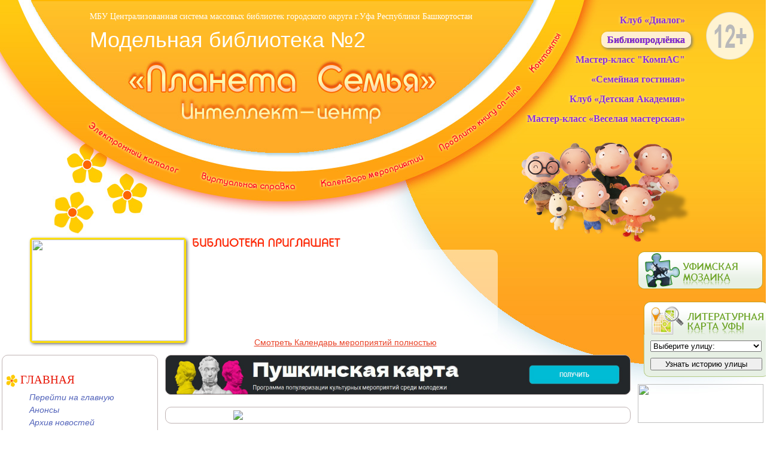

--- FILE ---
content_type: text/html; charset=UTF-8
request_url: https://2.ufa-lib.ru/?newsId=868
body_size: 48026
content:
<!DOCTYPE html>
<html>
	<head>
		<title>Главная - Библиотека 2</title>
		<link href="style.css?2.1" type="text/css" rel="stylesheet" />
		<link href="css/colorbox.css" type="text/css" rel="stylesheet" />
		<link href="//code.jquery.com/ui/1.9.1/themes/base/jquery-ui.css" rel="stylesheet" type="text/css" />
		<script src="js/jquery-1.8.3.min.js"></script>
		<!--<script src="https://cdn.jsdelivr.net/npm/jquery@3.5.1/dist/jquery.min.js"></script>
		<link rel="stylesheet" href="https://cdn.jsdelivr.net/gh/fancyapps/fancybox@3.5.7/dist/jquery.fancybox.min.css" />
		<script src="https://cdn.jsdelivr.net/gh/fancyapps/fancybox@3.5.7/dist/jquery.fancybox.min.js"></script>
		<script src="js/jquery-ui-1.9.1.custom.min.js"></script>-->
		<script src="https://code.jquery.com/ui/1.9.1/jquery-ui.js"></script>
		<script src="https://ufa-lib.ru/js/colorbox/jquery.colorbox.js"></script>
		<script src="https://ufa-lib.ru/js/jquery.form.final.js"></script>
		<script src="js/jquery.placeholder.min.js"></script>
		<script src="js/jquery.ui.datepicker-ru.js"></script>
		<script src="js/jquery.slideViewerPro.1.5.js"></script>
		<script src="js/jquery.timers.js"></script>
		<script src="js/useful.js"></script>
		<script type="text/javascript" src="//yandex.st/share/share.js" charset="utf-8"></script>
		<script>
		$(document).ready(function() {
			$(".gallery").each(function(index) {
				var idx = index;
				$(this).find("a").each(function() {
					//if (!$(this).hasClass('photography')) {
						var temp = [];
						temp = explode(".",$(this).attr('href'));
						if (temp)
						{
							if ((temp[(temp.length)-1] == 'jpg') || (temp[(temp.length)-1] == 'jpeg') || (temp[(temp.length)-1] == 'JPG') || (temp[(temp.length)-1] == 'JPEG'))
								$(this).colorbox({rel:'group'+idx});
						}
					//}
				})
			});
			$(".vimeo").colorbox({iframe:true, innerWidth:700, innerHeight:500});
			$("div#noui").slideViewerPro({
				galBorderWidth: 3,
				autoslide: true, 
				thumbsVis: false,
				shuffle: true
			});

			$("div#newbooks").slideViewerPro({
				galBorderWidth: 3,
				autoslide: true, 
				thumbsVis: false,
				shuffle: true
			});
			$("#ufalit").change(function() {
				if ($(this).val())
				{
					location.href = 'http://www.ufalit.ufa-lib.ru/'+$(this).val();
				}
			});
		});
		var pause_cycles = 5, current_pause = 6;
		function pianino() {
			var flag = 0;
			if (current_pause > pause_cycles)
			{
				var current_idx = -1;
				$(".topmenu").find('a').each(function(idx) {
					if (($(this).hasClass('highlighted')) && (!$(this).hasClass('topmenu2')))
						current_idx = idx;
				});
				$(".topmenu a").removeClass('highlighted');
				
				$(".topmenu").find('a').each(function(idx) {
					if ((idx == (current_idx + 1)) && (!$(this).hasClass('topmenu2')))
					{
						$(this).addClass('highlighted');
						flag = 1;
					}
				});
			}
			if (flag == 0)
			{
				if (current_pause > pause_cycles)
				{
					current_idx = -1;
					current_pause = 0;
				}
				else
				{
					current_pause++;
				}
			}
		};

		setInterval(function() { pianino(); }, 150 );

		function showhide(n)
		{
			if ($('#'+n).css('display') == 'none') $('#'+n).slideDown();
			else $('#'+n).slideUp();
		}
		</script>
		<meta name="proculture-verification" content="0d235db11538b2449ee99c34ee8083e6" />
	</head>
	<body>
		<div class="top finevision-off">
			<div class="top_content">
				<div class="mbu">МБУ Централизованная система массовых библиотек городского округа г.Уфа Республики Башкортостан</div>
				<div class="nazvanie">Модельная библиотека №2</div>
				<div class="buttons">
					<div class="button1 button"><a href="электронный-каталог"><img src="img/blank.gif" /></a></div>
					<div class="button2 button"><a href="virtualnaya-spravka"><img src="img/blank.gif" /></a></div>
					<div class="button3 button"><a href="anonsy"><img src="img/blank.gif" /></a></div>
					<div class="button4 button"><a href="prodlit-knigu"><img src="img/blank.gif" /></a></div>
					<div class="button5 button"><a href="kontakty"><img src="img/blank.gif" /></a></div>
				</div>
				<div class="topmenu">
					<div><a class="topmenu3" href="dialog">Клуб «Диалог»</a></div>
					<div><a class="topmenu3" href="biblioprodlyonka">Библиопродлёнка</a></div>
					<div><a href="kompas">Мастер-класс "КомпАС"</a></div>
					<div><a href="semejnaya-gostinaya">«Семейная гостиная»</a></div>
					<div><a href="detskaya-akademiya">Клуб «Детская Академия»</a></div>
					<div><a href="veselaya-masterskaya">Мастер-класс «Веселая мастерская»</a></div>
					<div class="semeika"></div>
					<!--<div><a class="topmenu2" href="наш-край">Кировский район г.Уфы</a></div>
					<div><a class="topmenu2" href="http://www.ufa-lib.ru/литературная-карта-уфы1">Литературная карта Уфы</a></div>
					<div><a class="topmenu2" href="http://www.mozaika.ufa-lib.ru/">Уфимская мозаика</a></div>-->
				</div>
			</div>
		</div>
		<div class="main">
			<div class="anonsi">
	<table>
		<tr>
			<td>
				<div id="noui" class="svwp anons_image finevision-off">
					<ul>
<li><img src="https://arhiv2.ufa-lib.ru/assets/images/fotki_na_glavnoi/2023/1.webp" width="255" height="170" /></li>
<li><img src="https://arhiv2.ufa-lib.ru/assets/images/fotki_na_glavnoi/2023/2.webp" width="255" height="170" /></li>
<li><img src="https://arhiv2.ufa-lib.ru/assets/images/fotki_na_glavnoi/2023/3.webp" width="255" height="170" /></li>
<li><img src="https://arhiv2.ufa-lib.ru/assets/images/fotki_na_glavnoi/2023/4.webp" width="255" height="170" /></li>
<li><img src="https://arhiv2.ufa-lib.ru/assets/images/fotki_na_glavnoi/2023/5.webp" width="255" height="170" /></li>
<li><img src="https://arhiv2.ufa-lib.ru/assets/images/fotki_na_glavnoi/2023/6.webp" width="255" height="170" /></li>
<li><img src="https://arhiv2.ufa-lib.ru/assets/images/fotki_na_glavnoi/2023/7.webp" width="255" height="170" /></li>
<li><img src="https://arhiv2.ufa-lib.ru/assets/images/fotki_na_glavnoi/2023/8.webp" width="255" height="170" /></li>
<li><img src="https://arhiv2.ufa-lib.ru/assets/images/fotki_na_glavnoi/2023/9.webp" width="255" height="170" /></li>
<li><img src="https://arhiv2.ufa-lib.ru/assets/images/fotki_na_glavnoi/2023/10.webp" width="255" height="170" /></li>
</ul>
				</div>
			</td>
			<td>
				<img src="img/biblioteka_priglashaet.jpg" />
				<div class="anonsi_content">
					
				</div>
				<p style="text-align:center"><a href="/anonsy">Смотреть Календарь мероприятий полностью</a></p>
			</td>
		</tr>
	</table>
</div>
			<table width="95%" align="center">
				<tr>
					<td width="200" valign="top">
						<div class="whitebox">
							<div style="position:relative" class="bb2ccc"><div class="kurai big"></div><span class="razdel">Главная</span><div class="expanded" id="podmenu1"><a href="перейти-на-главную" class="podrazdel ">Перейти на главную</a><a href="anonsy" class="podrazdel ">Анонсы</a><a href="news-archieve" class="podrazdel ">Архив новостей</a></div></div><div class="bb2ccc"><span class="razdel" onclick="showhide('podmenu5')">О библиотеке</span><div class="collapsed" id="podmenu5"><a href="планета-семья" class="podrazdel ">Библиотека сегодня</a><a href="struktura-biblioteki" class="podrazdel ">Структура библиотеки</a><a href="istoriya-biblioteki" class="podrazdel ">История библиотеки</a><a href="pravila-polzovaniya" class="podrazdel ">Правила пользования</a><a href="fotogalereya" class="podrazdel ">Фотогалерея</a></div></div><div class="bb2ccc"><span class="razdel" onclick="showhide('podmenu6')">Информационные ресурсы</span><div class="collapsed" id="podmenu6"><a href="электронный-каталог" class="podrazdel ">Электронный каталог</a><a href="poleznye-ssylki" class="podrazdel ">Полезные ссылки</a><a href="bibliovideo" class="podrazdel ">Библиовидео</a></div></div><div class="bb2ccc"><span class="razdel" onclick="showhide('podmenu299')">Информационно-консультационное бюро</span><div class="collapsed" id="podmenu299"><a href="консультации-юриста3" class="podrazdel ">Деятельность ИКБ</a></div></div><div class="bb2ccc"><a href="зал-истории-книги" class="razdel">Зал истории книги</a></div><div class="bb2ccc"><span class="razdel" onclick="showhide('podmenu23')">Клубы и мастер-классы</span><div class="collapsed" id="podmenu23"><a href="kompas" class="podrazdel ">"Компас в мире права и информации"</a><a href="detskaya-akademiya" class="podrazdel ">"Детская Академия"</a><a href="veselaya-masterskaya" class="podrazdel ">"Веселая мастерская"</a><a href="dialog" class="podrazdel ">"Диалог"</a><a href="semejnaya-gostinaya" class="podrazdel ">"Семейная гостиная"</a></div></div><div class="bb2ccc"><span class="razdel" onclick="showhide('podmenu20')">Книга в кругу семьи</span><div class="collapsed" id="podmenu20"><a href="chitatel-nachinaetsya-v-seme" class="podrazdel ">Читатель начинается в семье</a><a href="kalejdoskop-semejnogo-dosuga" class="podrazdel ">Калейдоскоп семейного досуга</a><a href="molodym-roditelyam" class="podrazdel ">Молодым родителям</a><a href="periodicheskie-izdaniya" class="podrazdel ">Периодические издания</a><a href="k-nam-novaya-kniga-prishla" class="podrazdel ">К нам новая книга пришла</a></div></div><div class="bb2ccc"><a href="uslugi" class="razdel">Услуги</a></div><div class="bb2ccc"><span class="razdel" onclick="showhide('podmenu4022')">СВО: Библиотека информирует</span><div class="collapsed" id="podmenu4022"><a href="volonterskoe-dvizhenie" class="podrazdel ">Волонтерское движение</a><a href="geroi-svo" class="podrazdel ">Герои СВО</a><a href="hronika-svo" class="podrazdel ">Хроника специальной военной операции</a><a href="svo-lgota" class="podrazdel ">Льготы для участников СВО</a><a href="svo-zakon" class="podrazdel ">Законодательные акты</a></div></div><div class="bb2ccc"><a href="kontakty" class="razdel">Контакты</a></div>
						</div>
						<div class="left_buttons">
							<div class="rezhim_raboti whitebox" style="text-align: center;">
<div style="text-align: center;">
<p><span style="color: #e31c20; font-size: 120%;"><strong>РЕЖИМ РАБОТЫ:</strong></span></p>
</div>
<div>01 сен. - 31 мая</div>
<table border="0" align="center">
<tbody>
<tr>
<td>вт-сб:</td>
<td>09:00-20:00</td>
</tr>
</tbody>
</table>
<br />
<div>01 июн. - 31 авг.</div>
<table border="0" align="center">
<tbody>
<tr>
<td>вт-сб:</td>
<td>11:00-20:00</td>
</tr>
</tbody>
</table>
<br />
<div>Выходные дни: ВС, ПН</div>
<br />
<div>Санитарный день -</div>
<div>последняя пятница месяца</div>
<br />
<div style="text-align: center;">Адрес и телефон:</div>
<div style="text-align: center;">г. Уфа, ул. З. Биишевой, 15</div>
+7 (347) 216-47-38
<div style="text-align: center;">E-mail: 2@ufa-lib.ru</div>
</div>
<table border="0" style="margin-left: auto; margin-right: auto;">
<tbody>
<tr>
<td><script type="text/javascript" src="https://pro.culture.ru/scripts/widgets/api.js?5889"></script>
<div id="eipsk-eventslist" style="background:#fff"></div>
<!-- EIPSK Widget -->
<script type="text/javascript">
	EIPSK.Widgets.Inline(
		'6ulmq1hqw2uuk1ev', 'eipsk-eventslist'
	);
</script>    
<div style="margin: 10px 0px 0px; text-align: center;"><a href="https://mozz.ufa-lib.ru/" target="_blank" rel="noopener"><img style="border: 1px #b4ca86 solid; border-radius: 10px; border-width: 1px;" src="https://arhiv.ufa-lib.ru/assets/images/logoUfMoz.png" alt="Уфимская мозаика" width="210" height="160" /></a><br /></div>
<p style="text-align: center;"><a href="https://ufa-lib.ru/virtualnyj-koncertnyj-zal" target="_blank" rel="noopener"><img src="https://arhiv.ufa-lib.ru/assets/images/4670/afisha-virtualnogo-koncertnogo-zala.jpg" /></a></p>
<p style="text-align: center;"><a href="https://ufa-lib.ru/detskij-on-line-lager" rel="noopener"><img src="https://arhiv.ufa-lib.ru/assets/images/detskaya-ploshhadka.jpg" width="212" height="149" /></a></p>
<p style="text-align: center;"><a href="https://geroi.ufa-lib.ru/" target="_blank" rel="noopener"><img class="" src="https://arhiv.ufa-lib.ru/assets/images/1941_1945_b.jpg" alt="" /></a></p>
<p style="text-align: center;"><a href="http://brsbs.ru/ru/internet-biblioteka-mihaylova-av3715ru/47" target="_blank" rel="noopener"><img class="" src="https://arhiv.ufa-lib.ru/assets/images/logos_s.jpg" alt="" width="200" height="83" /></a></p>
<p style="text-align: center;"><a href="http://brsbs.ru/ru/biblioteka-govoryashchih-knig/38" target="_blank" rel="noopener"><img class="" src="https://arhiv.ufa-lib.ru/assets/images/reader_s.jpg" alt="" width="200" height="100" /></a></p>
<p style="text-align: center;"><a href="https://ufa-lib.ru/plan80" target="_blank"><img src="https://arhiv.ufa-lib.ru/assets/images/pobeda80.webp" width="210" height="380" /></a></p>
<p style="text-align: center;"><a href="https://ufa-lib.ru/plansvo" target="_blank"><img src="https://arhiv.ufa-lib.ru/assets/images/svo2025.webp" width="210" height="122" /></a></p>
<p style="text-align: center;"><img src="https://arhiv.ufa-lib.ru/assets/images/semya2025.webp" width="210" height="174" /></p>
</td>
</tr>
<tr>
<td><a href="http://ufacity.info/index.php" target="_blank"><img src="https://arhiv2.ufa-lib.ru/assets/images/banner_admin.png" style="border: 1px solid #c34138;" /></a></td>
</tr>
<tr>
<td><a href="http://mkrf.ru/" target="_blank"><img src="https://arhiv2.ufa-lib.ru/assets/images/2014/images/left_link_menu/banner_min.jpg" width="200" height="60" style="border: 1px solid grey;" /></a></td>
</tr>
<tr>
<td><a href="https://culture.bashkortostan.ru/" target="_blank"><img src="https://arhiv2.ufa-lib.ru/assets/images/2014/images/left_link_menu/min_rb.jpg" width="200" height="60" /></a></td>
</tr>
<tr>
<td><a href="http://kulturarb.ru/" target="_blank"><img src="https://arhiv2.ufa-lib.ru/assets/images/2014/images/left_link_menu/KM_Bashk2.jpg" width="197" height="48" style="border: 1px solid orange;" /></a></td>
</tr>
<tr>
<td><a href="http://kulturaufa.ru/" target="_blank"><img src="https://arhiv2.ufa-lib.ru/assets/images/2014/images/left_link_menu/b_kultura.jpg" width="200" height="60" style="border: 1px solid blue;" /></a></td>
</tr>
<tr>
<td><a href="http://www.bashnl.ru/" target="_blank"><img src="https://arhiv2.ufa-lib.ru/assets/images/2014/images/left_link_menu/nbrb2.png" width="200" height="53" /></a></td>
</tr>
<tr>
<td><a href="http://www.ufa-lib.ru/" target="_blank"><img src="https://arhiv2.ufa-lib.ru/assets/images/csmb_200x80.jpg" width="200" height="80" style="display: block; margin-left: auto; margin-right: auto; border: 1px solid green;" /></a></td>
</tr>
<tr>
<td><a href="http://csdb.ufanet.ru/component/option,com_wrapper/Itemid,235/" target="_blank" style="color: #7fa2ff; line-height: 18px;"><img src="https://arhiv2.ufa-lib.ru/assets/images/banner_detbibl.png" style="border: 1px solid #fcbb54; display: block; margin-left: auto; margin-right: auto;" /></a></td>
</tr>
</tbody>
</table>
<p></p>
<p></p>
<p></p>
<p></p>
<p><a href="#" style="color: #7fa2ff;"><br /><br /></a></p>
						</div>
					</td>
					<td width="10">&nbsp;</td>
					<td valign="top">
						<div class="b_goda" style="padding:0; background-color: #23272a; text-align:center; background-image:none; max-height: 78px; border-radius: 10px;"><a href="https://ufa-lib.ru/pushkinskaya-karta" target="_blank"><img src="https://ufa-lib.ru/img/getpushkincard.jpg" style="width:100%; max-width:1000px; height:auto; min-height:65px; border-radius:10px; max-height:none;" /></a></div>
<div class="b_goda matrix" style="background-image: url('https://arhiv.ufa-lib.ru/assets/images/e5gn1ek.gif');">
<p style="text-align:center"><a href="https://ufa-lib.ru/elektronnyj-chitalnyj-zal" target="_blank" rel="noopener"><img src="https://arhiv.ufa-lib.ru/assets/images/electrozal.png" width="550" height="72" style="max-width:100%; height:auto;" /></a></p>
</div>
<div class="b_goda" style="padding:0; background: rgb(4,2,4);">
	<p style="text-align: center; font-size: 24px; background-color: #040204; padding: 30px 0;"><a style="color: #04ae04; font-size: 24PX; font-weight: BOLD;" href="/online-zapis-v-biblioteku">ONLINE ЗАПИСЬ В БИБЛИОТЕКУ</a></p>
</div>
						
                        <div class="whitebox gallery">
							<p><img src="img/novosti.jpg" /></p>
<p><table width='100%' style='margin-top:10px' class='news'>
		<tr><td><h2 style='margin-bottom:2px'>Внимание!!! График работы библиотеки!</h2></td><td valign='top' align='right' style='width:150px; vertical-align:bottom'><span class='ndate'>17.11.2025</span></td></tr>
		<tr><td colspan='2'><hr /></td></tr><tr><td colspan='2'><p><img class="" style="display: block; margin-left: auto; margin-right: auto;" src="assets/images/4550/mPlMWQi9ttWQRuCEsdZRUaV9poUH2mdXXk6Fa6iHdeZe1CKd9DGP-jiqGbsoIpNXd2KjyTNIcE6GHd_numvE36Rs.jpg" alt="" width="720" height="409" /></p><p style='text-align: right'><a href='/vnimanie!!!-grafik-raboty-biblioteki!'>Читать дальше</a><div class="share finevision-off"><div class="yashare-auto-init" data-yashareL10n="ru" data-yashareType="button" data-yashareQuickServices="vkontakte,odnoklassniki,moimir" data-yashareTitle="Внимание!!! График работы библиотеки!" data-yashareLink="2.ufa-lib.ru/nashi-domashnie-pitomcy" data-yashareDescription="..."></div></div></p></td></tr></table><table width='100%' style='margin-top:10px' class='news'>
		<tr><td><h2 style='margin-bottom:2px'>ПРОСИМ ВАС ОЦЕНИТЬ РАБОТУ НАШЕЙ ОРГАНИЗАЦИИ</h2></td><td valign='top' align='right' style='width:150px; vertical-align:bottom'><span class='ndate'>18.10.2025</span></td></tr>
		<tr><td colspan='2'><hr /></td></tr><tr><td colspan='2'><p style="text-align: center;">Уважаемые читатели!<br /><br /><span style="color: #003300;"><strong>ПРОСИМ ВАС ОЦЕНИТЬ РАБОТУ НАШЕЙ ОРГАНИЗАЦИИ</strong></span>, <span style="color: #003300;">ПРОЙДЯ ПО ССЫЛКЕ В QR-КОДЕ:</span><br /><span style="color: #003300;"><a href="https://forms.mkrf.ru/e/2579/xTPLeBU7/?ap_orgcode=030220962">https://forms.mkrf.ru/e/2579/xTPLeBU7/?ap_orgcode=030220962</a></span></p>
<p style="text-align: center;"><span style="color: #003300;"><img class="" src="assets/images/4262/prezentaciya-Microsoft-Office-PowerPoint-2.jpg" alt="" width="591" height="443" /></span></p><p style='text-align: right'><a href='/prosim-vas-ocenit-rabotu-nashej-organizacii'>Читать дальше</a><div class="share finevision-off"><div class="yashare-auto-init" data-yashareL10n="ru" data-yashareType="button" data-yashareQuickServices="vkontakte,odnoklassniki,moimir" data-yashareTitle="ПРОСИМ ВАС ОЦЕНИТЬ РАБОТУ НАШЕЙ ОРГАНИЗАЦИИ" data-yashareLink="2.ufa-lib.ru/nashi-domashnie-pitomcy" data-yashareDescription="Уважаемые читатели!ПРОСИМ ВАС ОЦЕНИТЬ РАБОТУ НАШЕЙ ОРГАНИЗАЦИИ, ПРОЙДЯ ПО ССЫЛКЕ В QR-КОДЕ:https://forms.mkrf.ru/e/2579/xTPLeB..."></div></div></p></td></tr></table><table width='100%' style='margin-top:10px' class='news'>
		<tr><td><h2 style='margin-bottom:2px'>Фотоконкурс «Дарю вам рук своих творенье» подвел итоги</h2></td><td valign='top' align='right' style='width:150px; vertical-align:bottom'><span class='ndate'>28.10.2025</span></td></tr>
		<tr><td colspan='2'><hr /></td></tr><tr><td colspan='2'><p style="text-align: center;">Его организатором выступила Модельная библиотека № 2 МБУ Централизованной системы<br />массовых библиотек ГО г. Уфа РБ.</p>
<p style="text-align: center;"><br />По итогам голосования, которое прошло с 20 по 27 октября на официальном сайте<br />библиотеки-организатора были выявлены победители фотоконкурса.</p>
<p style="text-align: center;"><img class="" src="assets/images/4619/2025-10-28_21-18-30.png" alt="" width="600" /></p><p style='text-align: right'><a href='/fotokonkurs-daryu-vam-ruk-svoih-tvorene-podvel-itogi'>Читать дальше</a><div class="share finevision-off"><div class="yashare-auto-init" data-yashareL10n="ru" data-yashareType="button" data-yashareQuickServices="vkontakte,odnoklassniki,moimir" data-yashareTitle="Фотоконкурс «Дарю вам рук своих творенье» подвел итоги" data-yashareLink="2.ufa-lib.ru/fotokonkurs-daryu-vam-ruk-svoih-tvorene-podvel-itogi" data-yashareDescription="Его организатором выступила Модельная библиотека № 2 МБУ Централизованной системымассовых библиотек ГО г. У..."></div></div></p></td></tr></table><table width='100%' style='margin-top:10px' class='news'>
		<tr><td><h2 style='margin-bottom:2px'>Голосование по фотоконкурсу "Дарю вам рук своих творенье"</h2></td><td valign='top' align='right' style='width:150px; vertical-align:bottom'><span class='ndate'>17.10.2025</span></td></tr>
		<tr><td colspan='2'><hr /></td></tr><tr><td colspan='2'><div class="vkitShowMoreText__root--fa8Gk vkitShowMoreText__rootInline--Z3b20 vkitShowMoreText__rootExpanded--lhgSc vkitShowMoreText__rootHasAfter--PHf89" data-testid="showmoretext">
<div class="vkitTextClamp__root--8Ttiw vkuiInternalShowMoreTextTextClamp vkitShowMoreText__in--LcuKQ" data-testid="showmoretext-in-expanded">
<div class="vkitShowMoreText__text--QzxEF">
<div class="vkitShowMoreText__text--QzxEF" style="text-align: center;">Вот и подошло время определить победителей <strong><span style="color: #003300;">в фотоконкурсе &laquo;Дарю вам рук своих творенье&raquo;.</span></strong></div>
<div class="vkitShowMoreText__text--QzxEF">&nbsp;</div>
<div class="vkitShowMoreText__text--QzxEF" style="text-align: center;">Голосование за лучшую работу пройдет с 20 по 27 октября на официальном сайте модельной библиотеки № 2 <a class="vkitLink__link--4toGC vkitLink__withIconInChildren--C3P18 vkuiInternalTappable vkuiLink__host vkuiLink__withUnderline vkuiTappable__host vkuiTappable__hasPointerNone vkuiClickable__host vkuiClickable__realClickable vkuistyles__-focus-visible vkuiRootComponent__host" href="https://vk.com/away.php?to=https%3A%2F%2F2.ufa-lib.ru&amp;utf=1" target="_blank" rel="nofollow noopener">2.ufa-lib.ru</a>.
<div class="vkitPostText__zeroWidth--pnqCn vkitSpacing__root--k4sMI">&nbsp;</div>
Итоги фотоконкурса будут опубликованы 28 октября 2025 года на официальном сайте модельной библиотеки № 2 <a class="vkitLink__link--4toGC vkitLink__withIconInChildren--C3P18 vkuiInternalTappable vkuiLink__host vkuiLink__withUnderline vkuiTappable__host vkuiTappable__hasPointerNone vkuiClickable__host vkuiClickable__realClickable vkuistyles__-focus-visible vkuiRootComponent__host" href="https://vk.com/away.php?to=https%3A%2F%2F2.ufa-lib.ru&amp;utf=1" target="_blank" rel="nofollow noopener">2.ufa-lib.ru</a>, а также в официальной группе библиотеки-организатора социальной сети ВКонтакте <a class="vkitLink__link--4toGC vkitLink__withIconInChildren--C3P18 vkuiInternalTappable vkuiLink__host vkuiLink__withUnderline vkuiTappable__host vkuiTappable__hasPointerNone vkuiClickable__host vkuiClickable__realClickable vkuistyles__-focus-visible vkuiRootComponent__host" href="https://vk.com/biblioteka2_ufa">vk.com/biblioteka2_ufa</a>.
<div class="vkitPostText__zeroWidth--pnqCn vkitSpacing__root--k4sMI">&nbsp;</div>
</div>
<div class="vkitShowMoreText__text--QzxEF" style="text-align: center;">Все участники получат яркие, оригинальные сертификаты участников, а три победителя, набравшие наибольшее число голосов по итогам голосования, станут обладателями именных дипломов победителей!</div>
<div class="vkitShowMoreText__text--QzxEF" style="text-align: center;">&nbsp;</div>
<div class="vkitShowMoreText__text--QzxEF" style="text-align: center;"><img class="" src="assets/images/4618/cQQjPvYlKPsugJRUkaRP4DChYbzBPDqqos5ZpR5K1iDCXFqEA7qAhi38oVuxg49g-o_3gYK36J8JZ4v7NAI5Ydg5.jpg" alt="" width="600" /></div>
<div class="vkitShowMoreText__text--QzxEF" style="text-align: center;">
<p><p style="text-align: center;"><a class="button01" href="daryu-vam-ruk-svoih-tvorene"><span>Голосовать</span></a></p></p>
</div>
<div class="vkitShowMoreText__text--QzxEF" style="text-align: center;">&nbsp;</div>
</div>
</div>
</div><p style='text-align: right'><a href='/golosovanie-po-fotokonkursu-daryu-vam-ruk-svoih-tvorene'>Читать дальше</a><div class="share finevision-off"><div class="yashare-auto-init" data-yashareL10n="ru" data-yashareType="button" data-yashareQuickServices="vkontakte,odnoklassniki,moimir" data-yashareTitle="Голосование по фотоконкурсу "Дарю вам рук своих творенье"" data-yashareLink="2.ufa-lib.ru/golosovanie-po-fotokonkursu-daryu-vam-ruk-svoih-tvorene" data-yashareDescription="


Вот и подошло время определить победителей в фотоконкурсе &laquo;Дарю вам рук своих творенье&raquo;.
&nbsp;
Голос�..."></div></div></p></td></tr></table><table width='100%' style='margin-top:10px' class='news'>
		<tr><td><h2 style='margin-bottom:2px'>С «Пушкинской картой» - в библиотеку!</h2></td><td valign='top' align='right' style='width:150px; vertical-align:bottom'><span class='ndate'>15.10.2025</span></td></tr>
		<tr><td colspan='2'><hr /></td></tr><tr><td colspan='2'><p style="text-align: center;">С &laquo;Пушкинской картой&raquo; - в библиотеку!<br />Уфимцы и гости города от 14 до 22 лет!<br />Добро пожаловать на увлекательные экскурсии в массовые библиотеки Уфы по &laquo;Пушкинской карте&raquo;!</p>
<p style="text-align: center;"><img class="" src="assets/images/4513/PZXqREv_n4KavJZksxHOhC6R55g7kD6P9AR08svh0oyYx98ms0Sx99Yrnp_vAkn1A2RCd8fgCMsiDd_5zsMVWVHg.jpg" alt="" height="600" /></p><p style='text-align: right'><a href='/s-pushkinskoj-kartoj-v-biblioteku!1'>Читать дальше</a><div class="share finevision-off"><div class="yashare-auto-init" data-yashareL10n="ru" data-yashareType="button" data-yashareQuickServices="vkontakte,odnoklassniki,moimir" data-yashareTitle="С «Пушкинской картой» - в библиотеку!" data-yashareLink="2.ufa-lib.ru/s-pushkinskoj-kartoj-v-biblioteku!1" data-yashareDescription="С &laquo;Пушкинской картой&raquo; - в библиотеку!Уфимцы и гости города от 14 до 22 лет!Добро пожаловать на увлекательн�..."></div></div></p></td></tr></table><table width='100%' style='margin-top:10px' class='news'>
		<tr><td><h2 style='margin-bottom:2px'>График работы библиотеки в праздничные дни</h2></td><td valign='top' align='right' style='width:150px; vertical-align:bottom'><span class='ndate'>07.10.2025</span></td></tr>
		<tr><td colspan='2'><hr /></td></tr><tr><td colspan='2'><p><img class="" style="display: block; margin-left: auto; margin-right: auto;" src="assets/images/4553/Slide1.jpg" alt="" width="599" height="337" /></p></td></tr></table><table width='100%' style='margin-top:10px' class='news'>
		<tr><td><h2 style='margin-bottom:2px'>Фотоконкурс «Дарю вам рук своих творенье» приглашает к участию</h2></td><td valign='top' align='right' style='width:150px; vertical-align:bottom'><span class='ndate'>06.10.2025</span></td></tr>
		<tr><td colspan='2'><hr /></td></tr><tr><td colspan='2'><p><span style="color: #000080;"><strong>С 1 сентября по 28 октября 2025 года</strong></span> проходит <strong><span style="color: #000080;">фотоконкурс &laquo;Дарю вам рук своих творенье&raquo;,</span></strong> посвященный Дню бабушек и дедушек в России. Его участником может стать любой желающий без возрастных ограничений.</p>
<p>Организатором конкурса выступает модельная библиотека № 2 МБУ Централизованная система массовых библиотек ГО г. Уфа РБ.</p>
<p style="text-align: center;"><img class="" src="assets/images/4526/b.2-afisha-fotokonkursa-daryu-vam-ruk-svoih-tvorene.jpg" alt="" width="600" height="450" /></p><p style='text-align: right'><a href='/fotokonkurs-daryu-vam-ruk-svoih-tvorene-priglashaet-k-uchastiyu'>Читать дальше</a><div class="share finevision-off"><div class="yashare-auto-init" data-yashareL10n="ru" data-yashareType="button" data-yashareQuickServices="vkontakte,odnoklassniki,moimir" data-yashareTitle="Фотоконкурс «Дарю вам рук своих творенье» приглашает к участию" data-yashareLink="2.ufa-lib.ru/fotokonkurs-daryu-vam-ruk-svoih-tvorene-priglashaet-k-uchastiyu" data-yashareDescription="С 1 сентября по 28 октября 2025 года проходит фотоконкурс &laquo;Дарю вам рук своих творенье&raquo;, посвященный Дню ба�..."></div></div></p></td></tr></table><table width='100%' style='margin-top:10px' class='news'>
		<tr><td><h2 style='margin-bottom:2px'>Чудо России - священный Байкал</h2></td><td valign='top' align='right' style='width:150px; vertical-align:bottom'><span class='ndate'>16.09.2025</span></td></tr>
		<tr><td colspan='2'><hr /></td></tr><tr><td colspan='2'><p style="text-align: center;">В модельной библиотеке №2 прошел <span style="color: #000080;"><strong>час информации &laquo;Чудо России &ndash; священный Байкал&raquo;.</strong></span> Читатели узнали об уникальности озера и познакомились с интересными фактами.</p>
<p style="text-align: center;"><img class="" src="assets/images/4552/20250916_134334.jpg" alt="" width="600" /></p><p style='text-align: right'><a href='/chudo-rossii-svyashhennyj-bajkal'>Читать дальше</a><div class="share finevision-off"><div class="yashare-auto-init" data-yashareL10n="ru" data-yashareType="button" data-yashareQuickServices="vkontakte,odnoklassniki,moimir" data-yashareTitle="Чудо России - священный Байкал" data-yashareLink="2.ufa-lib.ru/chudo-rossii-svyashhennyj-bajkal" data-yashareDescription="В модельной библиотеке №2 прошел час информации &laquo;Чудо России &ndash; священный Байкал&raquo;. Читатели узнали об..."></div></div></p></td></tr></table><table width='100%' style='margin-top:10px' class='news'>
		<tr><td><h2 style='margin-bottom:2px'>ЭТИКА ДЕЛОВОГО ОБЩЕНИЯ</h2></td><td valign='top' align='right' style='width:150px; vertical-align:bottom'><span class='ndate'>16.09.2025</span></td></tr>
		<tr><td colspan='2'><hr /></td></tr><tr><td colspan='2'><div style="width: 100%;">
<div style="position: relative; padding-bottom: 77.78%; padding-top: 0; height: 0;"><iframe style="position: absolute; top: 0; left: 0; width: 100%; height: 100%;" title="Copy - Copy - Copy - BASIC PRESENTATION" src="https://view.genially.com/66e95c2ba8957a70d61a848a" width="900" height="700" frameborder="0" scrolling="yes" allowfullscreen="allowfullscreen"></iframe></div>
</div><p style='text-align: right'><a href='/etika-delovogo-obshheniya'>Читать дальше</a><div class="share finevision-off"><div class="yashare-auto-init" data-yashareL10n="ru" data-yashareType="button" data-yashareQuickServices="vkontakte,odnoklassniki,moimir" data-yashareTitle="ЭТИКА ДЕЛОВОГО ОБЩЕНИЯ" data-yashareLink="2.ufa-lib.ru/etika-delovogo-obshheniya" data-yashareDescription="

..."></div></div></p></td></tr></table><table width='100%' style='margin-top:10px' class='news'>
		<tr><td><h2 style='margin-bottom:2px'>Интерактивная викторина "Ты - избиратель"</h2></td><td valign='top' align='right' style='width:150px; vertical-align:bottom'><span class='ndate'>14.09.2025</span></td></tr>
		<tr><td colspan='2'><hr /></td></tr><tr><td colspan='2'><p style="text-align: center;">В единый день голосования <span style="color: #0000ff;"><strong>14 сентября 2025</strong>&nbsp;<strong>года</strong></span> в Российской Федерации <span style="color: #0000ff;"><strong>пройдут выборные кампании различного уровня.</strong></span></p>
<p style="text-align: center;"><span style="color: #800000;"><strong>&nbsp;</strong><span style="color: #000000;">Наша игра - одна из возможностей продемонстрировать свои знания в области избирательного права и избирательного процесса. Предлагаем решить ее и получить сертификат.</span> </span></p>
<p><img class="" style="display: block; margin-left: auto; margin-right: auto;" src="assets/images/3378/gnn.jpg" alt="" width="597" height="448" /></p><p style='text-align: right'><a href='/poznavatelnaya-viktorina'>Читать дальше</a><div class="share finevision-off"><div class="yashare-auto-init" data-yashareL10n="ru" data-yashareType="button" data-yashareQuickServices="vkontakte,odnoklassniki,moimir" data-yashareTitle="Интерактивная викторина "Ты - избиратель"" data-yashareLink="2.ufa-lib.ru/poznavatelnaya-viktorina" data-yashareDescription="В единый день голосования 14 сентября 2025&nbsp;года в Российской Федерации пройдут выборные кампании различного ..."></div></div></p></td></tr></table><p style='text-align: right'><a href='/news-archieve'>Архив новостей</a></p>&nbsp;</p>
							
						</div>
					</td>
					<td width="10">&nbsp;</td>
					<td width="200" valign="top">
						<div class="rightbuttons top finevision-off">
							<p>
<a href="http://mozaika.ufa-lib.ru/" target="_blank" style="line-height: 1.5;"><img src="https://ufa-lib.ru/img/mozaika4.png" alt="" /></a>
<style>
	.div_in_button
	{
		text-align: center;
		width: 187px;
		position: relative;
		margin:  0 auto;
		background: #e7f0e4;
		padding: 10px;
		top: -12px;
		border: 1px #b4ca86 solid;
		border-top: 0px;
		border-bottom-left-radius: 10px;
		border-bottom-right-radius: 10px;
	}
	#ufalit
	{
		width: 186px;
	}
</style>
<div style="margin: 10px 0px 0px; text-align: center;" class="finevision-off">
	<a href="http://ufalit.ufa-lib.ru/"><img src="https://ufa-lib.ru/img/ufalit.png" style="width: 209px;" /></a>
	<div class="div_in_button">
		<select id="ufalit">
			<option>Выберите улицу:</option>
			<option value="ulica-aksakova">Аксакова</option>
			<option value="ulica-gafuri">Гафури</option>
			<option value="ulica-gogolya">Гоголя</option>
			<option value="ulica-dostoevskogo">Достоевского</option>
			<option value="ulica-mustaya-karima">Мустая Карима</option>
			<option value="ulica-nekrasova">Некрасова</option>
			<option value="ulica-pushkina">Пушкина</option>
			<option value="ulica-radishheva">Радищева</option>
			<option value="ulica-salavata">Салавата Юлаева</option>
			<option value="prospekt-salavata-yulaeva">Проспект Салавата Юлаева</option>
			<option value="ulica-tukaeva">Тукаева</option>
			<option value="ulica-hudajberdina">Шагита Худайбердина</option>
			<option value="ulica-chernyshevskogo">Чернышевского</option>
			<option value="ulica-bayazita-bikbaya">Баязита Бикбая</option>
			<option value="ulica-mamina-sibiryaka">Мамина-Сибиряка</option>
			<option value="ulica-ogaryova">Огарева</option>
			<option value="ulica-maksima-rylskogo">Максима Рыльского</option>
			<option value="ulica-belinskogo">Белинского</option>
			<option value="ulica-kolcova">Кольцова</option>
			<option value="ulica-krylova">Крылова</option>
			<option value="ulica-lermontova">Лермонтова</option>
			<option value="ulica-mayakovskogo">Маяковского</option>
			<option value="bulvar-plehanova">Плеханова</option>
			<option value="ulica-fadeeva">Фадеева</option>
			<option value="ulica-ivana-franko">Ивана Франко</option>
			<option value="ulica-furmanova">Фурманова</option>
			<option value="ulica-hetagurova">Хетагурова</option>
			<option value="ulica-chehova">Чехова</option>
			<option value="bulvar-tuhvata-yanabi">Тухвата Янаби</option>
			<option value="ulica-goncharova">Гончарова</option>
			<option value="ulica-griboedova">Грибоедова</option>
			<option value="ulica-gercena">Герцена</option>
			<option value="ulica-maksima-gorkogo">Максима Горького</option>
			<option value="ulica-korolenko">Короленко</option>
			<option value="ulica-krasheninnikova">Крашенинникова</option>
			<option value="ulica-lomonosova">Ломоносова</option>
			<option value="ulica-makarenko">Макаренко</option>
			<option value="ulica-miftahova">Мифтахова</option>
			<option value="ulica-lva-tolstogo">Льва Толстого</option>
			<option value="ulica-turgeneva">Тургенева</option>
			<option value="ulica-dauta-yultyya">Даута Юлтыя</option>
			<option value="ulica-shota-rustaveli">Шота Руставели</option>
			<option value="ulica-serafimovicha">Серафимовича</option>
			<option value="ulica-sagita-agisha">Сагита Агиша</option>
			<option value="bulvar-hadii-davletshinoj">Хадии Давлетшиной</option>
			<option value="ulica-stepana-zlobina">Степана Злобина</option>
			<option value="bulvar-ibragimova">Ибрагимова</option>
			<option value="ulica-dzhalilya-kiekbaeva">Джалиля Киекбаева</option>
			<option value="ulica-musy-dzhalilya">Мусы Джалиля</option>
			<option value="ulica-yakuba-kolasa">Якуба Коласа</option>
			<option value="ulica-ostrovskogo">Островского</option>
		</select>
		<input type="submit" value="Узнать историю улицы" style="width: 100%; margin: 10px 0 0 0;" />
	</div>
</div>
<script>
	$("#ufalit").change(function() {
		if ($(this).val())
		{
			location.href = 'http://ufalit.ufa-lib.ru/'+$(this).val();
		}
	});
</script>
<a href="наш-край" style="line-height: 1.5;"><img src="https://arhiv2.ufa-lib.ru/assets/images/2014/images/Buttons_kirov.png" width="210" height="65" /></a>
</p>

<!--
<p style="text-align: center;"><strong style="line-height: 1.5; color: #ff0000;">&nbsp; &nbsp; &nbsp; КАЛЕЙДОСКОП &nbsp; &nbsp; &nbsp;&nbsp;<br />&nbsp; СЕМЕЙНОГО ДОСУГА &nbsp;<br /></strong></p>
<p style="text-align: center;"><span style="line-height: 1.5;"><script>
		$(document).ready(function() {
			$("div.slideViewerPro").slideViewerPro({
				galBorderWidth: 3,
				autoslide: true, 
				thumbsVis: false,
				shuffle: true,
				galBorderColor: "#ffdf06"
			});
		});
		</script>
		<div class="slideViewerPro newbooks finevision-off">
			<ul>
		<li><a href="kalejdoskop-semejnogo-dosuga"><img width="160" height="208" src="https://arhiv2.ufa-lib.ru/assets/images/2014/images/53/4.jpg" /></a></li>
<li><a href="kalejdoskop-semejnogo-dosuga"><img width="160" height="230" src="https://arhiv.2.ufa-lib.ru/assets/images/2014/images/53/3.jpg" /></a></li>
<li><a href="kalejdoskop-semejnogo-dosuga"><img width="160" height="234" src="https://arhiv.2.ufa-lib.ru/assets/images/2014/images/53/2.jpg" /></a></li>
<li><a href="kalejdoskop-semejnogo-dosuga"><img width="160" height="218" src="https://arhiv.2.ufa-lib.ru/assets/images/2014/images/53/1.jpg" /></a></li>
<li><a href="kalejdoskop-semejnogo-dosuga"><img width="160" height="199" src="https://arhiv.2.ufa-lib.ru/assets/images/2014/images/53/5.jpg" /></a></li>

			</ul>
		</div></span>&nbsp;</p>
<p><a href="http://www.ufa-lib.ru/литрес#newscontent" target="_blank" style="color: #7fa2ff; text-align: center;"><img src="https://arhiv2.ufa-lib.ru/assets/images/2014/images/2016/litresbig.jpg" width="199" height="88" style="border: 1px solid #fcbb54; display: block; margin-left: auto; margin-right: auto;" /></a></p>
<p align="center"><span style="color: #ff0000;"><strong>К НАМ НОВАЯ</strong></span><br /><span style="color: #ff0000;"><strong>КНИГА ПРИШЛА</strong></span></p>
<p style="text-align: center;"><div class="slideViewerPro newbooks finevision-off">
			<ul>
		<li><a href="k-nam-novaya-kniga-prishla"><img width="173" height="250" src="assets/images/42/cgiirbis_64.jpeg" /></a></li>
<li><a href="k-nam-novaya-kniga-prishla"><img width="183" height="291" src="assets/images/42/cgiirbis_64-1.jpeg" /></a></li>
<li><a href="k-nam-novaya-kniga-prishla"><img width="171" height="250" src="assets/images/42/cgiirbis_64-2.jpeg" /></a></li>
<li><a href="k-nam-novaya-kniga-prishla"><img width="157" height="250" src="assets/images/42/cgiirbis_64(1).jpeg" /></a></li>
<li><a href="k-nam-novaya-kniga-prishla"><img width="167" height="250" src="assets/images/42/cgiirbis_64-1(1).jpeg" /></a></li>
<li><a href="k-nam-novaya-kniga-prishla"><img width="165" height="250" src="assets/images/42/cgiirbis_64-3.jpeg" /></a></li>
<li><a href="k-nam-novaya-kniga-prishla"><img width="158" height="250" src="assets/images/42/cgiirbis_64-4.jpeg" /></a></li>
<li><a href="k-nam-novaya-kniga-prishla"><img width="173" height="250" src="assets/images/42/cgiirbis_64-5.jpeg" /></a></li>
<li><a href="k-nam-novaya-kniga-prishla"><img width="157" height="250" src="assets/images/42/cgiirbis_64-6.jpeg" /></a></li>
<li><a href="k-nam-novaya-kniga-prishla"><img width="162" height="250" src="assets/images/42/cgiirbis_64-8.jpeg" /></a></li>
<li><a href="k-nam-novaya-kniga-prishla"><img width="192" height="250" src="assets/images/42/cgiirbis_64-9.jpeg" /></a></li>

			</ul>
		</div>
<p></p>
<p stile="text-align: center;"><a href="http://www.ufa-lib.ru/%D1%8D%D0%BB%D0%B5%D0%BA%D1%82%D1%80%D0%BE%D0%BD%D0%BD%D1%8B%D0%B5-%D0%B1%D0%B8%D0%B1%D0%BB%D0%B8%D0%BE%D1%82%D0%B5%D0%BA%D0%B8" target="_blank"><img src="https://arhiv2.ufa-lib.ru/assets/images/banner_elbibl.png" style="border: 1px solid #7895f1; display: block; margin-left: auto; margin-right: auto;" width="160" /></a></p>
<p stile="text-align: center;"><a href="http://deti-book.info/" target="_blank"><img src="https://arhiv2.ufa-lib.ru/assets/images/ba_detelec%20(1).png" width="160" style="display: block; margin-left: auto; margin-right: auto;" /></a></p>
<p stile="text-align: center;"><a href="http://www.ufamama.ru/" target="_blank"><img src="https://arhiv2.ufa-lib.ru/assets/images/ba_ufamam%20(1).png" width="160" style="display: block; margin-left: auto; margin-right: auto;" height="42" /></a></p>
<p style="text-align: center;"><a href="https://vk.com/biblioteka2_ufa" target="_blank" rel="noopener"><img src="https://arhiv.uo.ufa-lib.ru/assets/images/2016/logo/banner_vk.png" width="200" height="52" /></a></p>
<p style="text-align: center;"><a href="https://www.instagram.com/biblioteka2_ufa/" target="_blank" rel="noopener"><img src="img/b_instagram.png" width="200" height="52" /></a></p>
-->
<div style="width: 228px; margin: 10px auto; text-align: center;"><a href="https://vk.com/biblioteka2_ufa" target="_blank" rel="noopener"><img class="" style="margin-right: 2px;" src="https://ufa-lib.ru/img/icon-vk.png" alt="" width="48" height="48"></a></div>
						</div>
					</td>
				</tr>
			</table>
		</div>
		<div class="footer">
			<div>Централизованная система массовых библиотек<br>Уфа 2013<br><!-- Yandex.Metrika informer -->
<a href="https://metrika.yandex.ru/stat/?id=23570914&amp;from=informer"
target="_blank" rel="nofollow"><img src="https://informer.yandex.ru/informer/23570914/1_1_FFFFFFFF_EFEFEFFF_0_pageviews"
style="width:80px; height:15px; border:0;" alt="Яндекс.Метрика" title="Яндекс.Метрика: данные за сегодня (просмотры)" class="ym-advanced-informer" data-cid="23570914" data-lang="ru" /></a>
<!-- /Yandex.Metrika informer -->

<!-- Yandex.Metrika counter -->
<script type="text/javascript" >
   (function(m,e,t,r,i,k,a){m[i]=m[i]||function(){(m[i].a=m[i].a||[]).push(arguments)};
   m[i].l=1*new Date();k=e.createElement(t),a=e.getElementsByTagName(t)[0],k.async=1,k.src=r,a.parentNode.insertBefore(k,a)})
   (window, document, "script", "https://mc.yandex.ru/metrika/tag.js", "ym");

   ym(23570914, "init", {
        clickmap:true,
        trackLinks:true,
        accurateTrackBounce:true
   });
</script>
<noscript><div><img src="https://mc.yandex.ru/watch/23570914" style="position:absolute; left:-9999px;" alt="" /></div></noscript>
<!-- /Yandex.Metrika counter -->
<script>d=document,n=d.getElementsByTagName("script")[0],s=d.createElement("script"),s.type="text/javascript",s.async=!0,s.src=("https://special.prolexgroup.ru/api/v1/specversion.js"),f=function(){n.parentNode.insertBefore(s,n)},f();</script>
<script src="https://culturaltracking.ru/static/js/spxl.js?pixelId=6350" data-pixel-id="6350"></script></div>

		</div>
		<div class="vozrast"></div>
		1
	</body>
</html>

--- FILE ---
content_type: text/css
request_url: https://2.ufa-lib.ru/style.css?2.1
body_size: 10871
content:
body
{
	margin:0;
	padding:0;
	font-family:"Arial";
}
div
{
	position:relative;
}
img
{
	border:0;
}
div.top
{
	width:100%;
	height:665px;
	background-image:url(img/top1.jpg);
	background-position:top center;
	background-repeat:no-repeat;
	color:#fff;
}
div.top_content
{
	width:980px;
	margin:0 auto;
}
div.mbu
{
	position:absolute;
	top:20px;
	left:0px;
	font-family:"Tahoma";
	font-size:14px;
}
div.nazvanie
{
	position:absolute;
	top:46px;
	left:0px;
	font-family:"Arial";
	font-size:36px;
}
div.sitemap
{
	position:absolute;
	top:50px;
	left:630px;
}
div.mail
{
	position:absolute;
	top:50px;
	left:660px;
}
div.top div.button img
{
	position:relative;
	width:100%;
	height:100%;
}
div.top div.button1
{
	width:181px;
	height:114px;
	background-image:url(img/buttons/1.png);
	background-position:0 0;
	background-repeat:no-repeat;
	position:absolute;
	top:190px;
	left:-17px;
}
div.top div.button2
{
	width:184px;
	height:60px;
	background-image:url(img/buttons/2.png);
	background-position:0 0;
	background-repeat:no-repeat;
	position:absolute;
	top:274px;
	left:173px;
}
div.top div.button3
{
	width:200px;
	height:82px;
	background-image:url(img/buttons/3.png);
	background-position:0 0;
	background-repeat:no-repeat;
	position:absolute;
	top:245px;
	left:372px;
}
div.top div.button4
{
	width:165px;
	height:137px;
	background-image:url(img/buttons/4.png);
	background-position:0 0;
	background-repeat:no-repeat;
	position:absolute;
	top:130px;
	left:569px;
}
div.top div.button5
{
	width:81px;
	height:94px;
	background-image:url(img/buttons/5.png);
	background-position:0 0;
	background-repeat:no-repeat;
	position:absolute;
	top:42px;
	left:720px;
	z-index:2;
}
div.top div.button:hover
{
	background-position:0 100%;
}
div.topmenu
{
	position:absolute;
	right:-25px;
	top:10px;
	text-align:right;
	z-index:1;
}
div.topmenu div
{
	margin:15px 0;
}
div.topmenu a:link, div.topmenu a:visited
{
	font-family:"Tahoma";
	font-size:16px;
//	color:#0b50ff;
	color:blueviolet;
	text-decoration:none;
	text-shadow:0 0 5px #ffffbe;
	padding:5px 10px;
	font-weight:bold;
	
}
div.topmenu a:hover, div.topmenu a:active, div.topmenu a.highlighted
{
	text-shadow:0 0 0 #000;
	background-color:#ffefd2;
	border-radius:10px;
	box-shadow:2px 2px 5px #777;
}
div.topmenu a.topmenu2
{
	text-transform:uppercase;
	font-size:14px;
	// font-weight:bold;
}
div.topmenu div.semeika
{
	width:284px;
	height:169px;
	background-image:url(img/semeika.png);
	background-position:center;
	background-repeat:no-repeat;
	margin:30px 0 0 0;
}
div.top.inner div.semeika
{
	display:none;
}
a:link.razdel, a:visited.razdel, span.razdel
{
	font-Family:"Tahoma";
	font-size:18px;
	color:#e71505;
	text-decoration:none;
	text-transform:uppercase;
	display:block;
	cursor: pointer;
	margin-bottom: 10px;
}
a:hover.razdel, a:active.razdel
{
	color:#fe7200;
	text-decoration:underline;
}
span.razdel
{
	color:#e71505;
	font-Family:"Tahoma";
	font-size:19px;
	text-transform:uppercase;
	display:block;
}
a:link.podrazdel, a:visited.podrazdel
{
	color:#5263ba;
	font-Family:"Arial";
	font-style:italic;
	font-size:14px;
	text-decoration:none;
	display:block; /* 1 строка на 1 ссылку*/
	margin:5px 0px 5px 15px;
}
a:link.podrazdel.highlighted, a:visited.podrazdel.highlighted
{
	color:#0000ff;
	font-style:normal;
	text-transform:uppercase;
	font-weight: bold;
}
.podrazdel+.razdel, div+.razdel
{
	margin-top:10px;
}
.razdel+.razdel
{
	margin-top:10px;
}
a:hover.podrazdel, a:active.podrazdel
{
	color:#fa2f00;
	text-decoration:underline;
}
span.podrazdel
{
	color:#fa2f00;
	display:block;
	padding:0px 0px 0px 15px;
	border-bottom:1px #fe7200 solid;
	font-size:14px;
	font-Family:"Arial";
	font-style:italic;
}
div.kurai
{
	position:absolute;
	width:19px;
	height:24px;
	background-image:url(img/cvetok.jpg);
	background-position:center;
	background-repeat:no-repeat;
	left:-10px;
	top:-3px;
}
div.kurai.big
{
	left:-24px;
	top:0;
}
div.football.razdel
{
	top:0px;
}
.whitebox
{
    border-radius: 10px;
    padding: 20px 20px 20px 30px;
	border:1px #c0b4b4 solid;
	background-image:url(img/white50.png);
}
.main.wide .whitebox {
	max-width: 100%;
}
.knigi img
{
	width:148px;
	border:10px #d4e3e6 solid;
	border-radius:10px;
	margin:10px 0;
}
div.anonsi
{
	width:1030px;
	margin-left: 40px;
	font-family:"Arial";
	font-size:14px;
	line-height:20px;
}
div.anonsi a:link, div.anonsi a:visited
{
	color:#e84227;
}
div.anonsi p
{
	margin:5px 0;
}
.anons_image
{
	border:3px #ffdf06 solid;
	border-radius:5px;
	box-shadow:2px 2px 5px #777;
	margin-right:20px;
}
div.anonsi_content
{
	border-radius:10px;
	padding:5px 5px 5px 0;
	background-image:url(img/white50.png);
	min-height:130px;
	width: 505px;
}
div.anonsi_content strong
{
	color:#f34a00;
}
div.main
{
	margin-top:-270px;
	z-index:1;
	width: 100%;
    max-width: 1500px;
    margin-left: auto;
    margin-right: auto;
}
div.anonsi td
{
	vertical-align:top;
}
h1
{
	font-family:"Arial";
	font-size:30px;
	color:#383a7f;
}
h2
{
	font-family:"Arial";
	font-size:24px;
	font-weight:normal;
	color:#383a7f;
	margin:0;
}
.ndate
{
	font-family:"Arial";
	font-size:20px;
	font-weight:normal;
	color:#383a7f;
	margin:0;
}
p
{
	line-height:20px;
	font-family:"Arial";
	font-size:14px;
	line-height:20px;
}
.news p
{
	font-family:"Arial";
	font-size:14px;
}
/*.left_buttons
{
	margin:0 0 0 10px;
}*/
div.footer
{
	height:562px;
	width:100%;
	background-image:url(img/footer_bg.jpg);
	background-position:center;
	background-repeat:no-repeat;
	margin-top:-300px;
}
div.footer div
{
	position:absolute;
	left:50%;
	margin-left:-150px;
	width:300px;
	color:#fff;
	font-family:"Trebuchet MS";
	font-size:12px;
	line-height:20px;
	text-align:center;
	top:90%;
}
a:link, a:visited
{
	color:#e71505;
}
div#navigation
{
	font-size:11px;
}
div.rezhim_raboti
{
	font-family:"Arial";
	font-size:14px;
	color:#5263ba;
	font-style:italic;
	font-weight:bold;
	text-align:center;
	margin-top: 20px;
	padding: 0px 10px 10px 10px
}
div.rezhim_raboti td
{
	text-align:left;
}

.div_in_button
{
	text-align: center;
	width: 187px;
	position: relative;
	margin:  0 auto;
	background: #e7f0e4;
	padding: 10px;
	top: -12px;
	border: 1px #b4ca86 solid;
	border-top: 0px;
	border-bottom-left-radius: 10px;
	border-bottom-right-radius: 10px;
}
.collapsed
{
	display: none;
}
.expanded, .collapsed
{
	margin-bottom: 20px;
}
div.rightbuttons.top
{
	top: -188px;
	background: none;
}
.bb2ccc
{
	border-bottom: 2px #ccc solid;
	margin-bottom: 20px;
}
.vozrast
{
	width: 80px;
	height: 80px;
	position: absolute;
	top: 20px;
	right: 20px;
	background: url(img/12.png) 0 0 no-repeat;
	z-index: 10;
}
div.yashare-auto-init
{
	display:none;
}
table.news:hover div.yashare-auto-init
{
	display:block;
}
div.share
{
	height: 35px;
	text-align: right;
}
/*slideviewer*/
.svwp {width: 50px; height: 20px; background: #fff  ;} /*preloader stuff. do not modify!*/
.svwp ul{position: relative; left: -999em;}/*preloader stuff. do not modify!*/
.slideViewer { /*this is the gallery container*/
	position: relative;
	overflow: hidden; 
	margin: 0 auto;
	padding: 0;
	background: #fff  ;
}
.slideViewer ul {  /*this is your list of images*/
	position: relative;
	left: 0;
	top: 0;
	width: 1%;
	list-style-type: none;
	margin: 0; 
	padding: 0;
}
.slideViewer ul li { /*each LI item is floated; the whole list is now displayed as if its in one row*/
	float:left;
}

/*typographic info*/
.slideViewer span.typo{ 
	padding: 6px; /* do not modify padding (yet)*/
	background: #fff  ;
	color: #000  ;
	font: normal 10px Verdana;
}

.thumbSlider { /*the thumbnails slider contanier*/
	overflow: hidden;
	width: 1%;
	background: #fff  ;
}
.thumbSlider ul { /*the thumbnails list of images*/
	list-style-type: none;
	margin: 0; 
	padding: 0;
}
.thumbSlider ul li{ 
	float:left;
	margin: 0;
}
.thumbSlider a{ /*the link wrapped around each thumbnail. dynamically.*/
	color: #fff  ;
	text-decoration: none;
}
.thumbSlider a img{
	border: 0;
	display: block;
	padding: 0;
}
.thumbSlider p.tmbrdr { /* the border above -not around- each thumb */
/* width, height and top values are dynamically added by the script. Do not modify. */
	position:relative; 
	left: 0;
	font-size: 0.01em;
	left: 0;
	margin: 0;
	padding: 0;
}

a.left, a.right { /*the left and right buttons (links)*/
	background: transparent; /* could be any color  */
	color: #ff0000  ;
	font: bold 16px Arial;
	overflow: hidden;
}
a.left span, a.right span{

}
a.left img, a.right img{
	border: 0;
}
a.l_dis, a.r_dis {
	background: transparent; /* ALWAYS leave transparent. this is the 'disabled' state of the link !  */
	cursor: default;
}
a.l_dis span, a.r_dis span {
	display: none;
}
a:focus {outline:none;}
div.newbooks
{
	margin: 0 auto;
}
/*-----------*/
.video_title
{
	color: #0000ff;
	text-align: center;
	font-size: 18px;
	margin-bottom: 20px;
}
.video_content
{
	text-align: center;
	margin-bottom: 20px;
}
.video_content iframe
{
	width: 450px;
	height: 347px;
}
.b_goda
{
	border-radius: 10px;
	padding: 5px;
	border:1px #c0b4b4 solid;
	background-image:url(img/white50.png);
	margin-bottom: 20px;
}
.b_goda img
{
	display: block;
	margin-left: auto;
	margin-right: auto;
	max-width: 450px;
	max-height: 56px;
}
.b_goda p
{
	margin: 0;
	padding: 0;
}
table+div.whitebox
{
	margin-top: 20px;
}
.inner+.main div.rightbuttons.top
{
	top: 0px;
}
ol li
{
	margin-bottom: 10px;
}
div.photos {
	text-align:center;
}
div.photos img {
	border:5px #fff solid;
	box-shadow:0px 0px 4px #333;
	margin:5px;
}
.button01 {
  padding:0 60px;
  background: #f3f0f1;
  position: relative;
  background: #f3f0f1;
  margin-bottom: 25px;
  border-radius: 32px;
  text-align: center;
  cursor: pointer;
  transition: all 0.1s ease-in-out;
  display:inline-block;
	text-decoration:none;
}
.button01 span {
  line-height: 100px;
  font-family: "Montserrat", sans-serif;
  font-size: 32px;
  font-weight: semibold;
}
.button01 {
  box-shadow: -6px -6px 10px rgba(255, 255, 255, 0.8), 6px 6px 10px rgba(0, 0, 0, 0.2);
  color: #6f6cde;
}
.button01:hover {
  opacity: 0.3;
  box-shadow: -6px -6px 10px rgba(255, 255, 255, 0.8), 6px 6px 10px rgba(0, 0, 0, 0.2);
}
.button01:active {
  opacity: 1;
  box-shadow: inset -4px -4px 8px rgba(255, 255, 255, 0.5), inset 8px 8px 16px rgba(0, 0, 0, 0.1);
  color: #79e3b6;
}

--- FILE ---
content_type: text/javascript
request_url: https://2.ufa-lib.ru/js/jquery.placeholder.min.js
body_size: 1688
content:
/**
 * jQuery Placeholder 2.2.2 - jQuery plugin
 * 
 * Copyright (c) 2011 Pavel Virskiy - me@pashinblog.ru http://pashinblog.ru
 * 
 * Dual licensed under the MIT and GPL licenses:
 *   http://www.opensource.org/licenses/mit-license.php
 *   http://www.gnu.org/licenses/gpl.html
 * 
 * To enable, simply set attribute "placeholder" for default value.
 *
 * Example: <input type="text" class="someClassForInput" placeholder="Default value" />
 * 
 */
$(function(){if($.browser.safari)return;$('<style>.jqueryPlaceholder{color:#a9a9a9!important;}</style>').appendTo('head');$('input[placeholder]').each(function(){if($(this).val()==''||$(this).val()==$(this).attr('placeholder')){$(this).addClass('jqueryPlaceholder').val($(this).attr('placeholder'))}$(this).focus(function(){if($(this).val()==$(this).attr('placeholder')){$(this).removeClass('jqueryPlaceholder').val('')}});$(this).blur(function(){if($(this).val()==''){$(this).addClass('jqueryPlaceholder').val($(this).attr('placeholder'))}})});$('textarea[placeholder]').each(function(){if(this.value==''||this.value==$(this).attr('placeholder')){$(this).addClass('jqueryPlaceholder');this.value=$(this).attr('placeholder')};$(this).focus(function(){if(this.value==$(this).attr('placeholder')){$(this).removeClass('jqueryPlaceholder');this.value=''}});$(this).blur(function(){if(this.value==''){$(this).addClass('jqueryPlaceholder');this.value=$(this).attr('placeholder')}})});$('form').each(function(){$(this).submit(function(){$(this).find("input").each(function(){if($(this).val()==$(this).attr('placeholder'))$(this).val('')});$(this).find("textarea").each(function(){if(this.value==$(this).attr('placeholder'))this.value=''})})})});

--- FILE ---
content_type: text/javascript
request_url: https://2.ufa-lib.ru/js/jquery.slideViewerPro.1.5.js
body_size: 10997
content:
/*!
 * slideViewerPro 1.5
 * Examples and documentation at: 
 * http://www.gcmingati.net/wordpress/wp-content/lab/jquery/svwt/
 * 2009-2011 Gian Carlo Mingati
 * Version: 1.5.0 (02-AUG-2011)
 * Dual licensed under the MIT and GPL licenses:
 * http://www.opensource.org/licenses/mit-license.php
 * http://www.gnu.org/licenses/gpl.html
 * Requires:
 * jQuery v1.6 or later
 * Option:
 * jQuery Timers plugin | plugins.jquery.com/project/timers (for autoslide mode)
 * 
 */
jQuery.extend( jQuery.easing, // from the jquery.easing plugin
{
	easeInOutExpo: function (x, t, b, c, d) {
		if (t==0) return b;
		if (t==d) return b+c;
		if ((t/=d/2) < 1) return c/2 * Math.pow(2, 10 * (t - 1)) + b;
		return c/2 * (-Math.pow(2, -10 * --t) + 2) + b;
	}
});
jQuery(function(){
   jQuery("div.svwp").prepend("<img src='images/svwloader.gif' class='ldrgif' alt='loading...'/ >"); //change with YOUR loader image path   
});
var j = 0;
jQuery.fn.slideViewerPro = function(settings) {
	  settings = jQuery.extend({
			galBorderWidth: 6,
			thumbsTopMargin: 3, 
			thumbsRightMargin: 3,
			thumbsBorderWidth: 3,
			buttonsWidth: 20,
			galBorderColor: "#ffdf06",
			thumbsBorderColor: "#d8d8d8",
			thumbsActiveBorderColor: "#ff0000",
			buttonsTextColor: "#ff0000",
			thumbsBorderOpacity: 1.0, // could be 0, 0.1 up to 1.0
			thumbsActiveBorderOpacity: 1.0, // could be 0, 0.1 up to 1.0
			easeTime: 750,
			asTimer: 3000,
			thumbs: 5,
			thumbsPercentReduction: 12,
			thumbsVis: true,
			easeFunc: "easeInOutExpo",
			leftButtonInner: "-", //could be an image "<img src='images/larw.gif' />" or an escaped char as "&larr";
			rightButtonInner: "+", //could be an image or an escaped char as "&rarr";
			autoslide: false,
			typo: false,
			typoFullOpacity: 0.9,
			shuffle: false
		}, settings);
		
	return this.each(function(){
		function shuffle(a) {
	    var i = a.size();
	    while (--i) {
	        var j = Math.floor(Math.random() * (i));
	        var tmp = a.slice(i, i+1);
	        a.slice(j, j+1).insertAfter(tmp);
	    }
		} 
		var container = jQuery(this);
		(!settings.shuffle) ? null : shuffle(container.find("li"));
		container.find("img.ldrgif").remove();
		container.removeClass("svwp").addClass("slideViewer");	
		container.attr("id", "svwp"+j);
		/**
			var pictWidth = container.find("img").width(); 
			Reads the width of the first (and only) IMG height. 
			That's why all images in the gal must have the same width/height
		*/
		var pictWidth = container.find("img").width(); 
		var pictHeight = container.find("img").height();
		var pictEls = container.find("li").size();
		(pictEls >= settings.thumbs) ? null : settings.thumbs = pictEls;
		var slideViewerWidth = pictWidth*pictEls;
		var thumbsWidth = Math.round(pictWidth*settings.thumbsPercentReduction/100);
		var thumbsHeight =  Math.round(pictHeight*settings.thumbsPercentReduction/100);
		var pos = 0;
		var r_enabled = true;
		var l_enabled = true;
    container.find("ul").css("width" , slideViewerWidth)
    .wrap(jQuery("<div style='width:"+ pictWidth +"px; overflow: hidden; position: relative; top: 0; left: 0'>"));
		container.css("width" , pictWidth);
		container.css("height" , pictHeight);
		container.each(function(i) {
			if(settings.typo)
			{
			jQuery(this).find("img").each(function(z) {
				jQuery(this).after("<span class='typo' style='position: absolute; width:"+(pictWidth-12)+"px; margin: 0 0 0 -"+pictWidth+"px'>"+jQuery(this).attr("alt")+"<\/span>");
			});
			}
			jQuery(this).after("<div class='thumbSlider finevision-off' id='thumbSlider" + j + "'><ul><\/ul><\/div>");
			jQuery(this).next().after("<a href='#' class='left' id='left" + j + "'><span>"+settings.leftButtonInner+"</span><\/a><a href='#' class='right' id='right" + j + "'><span>"+settings.rightButtonInner+"<\/span><\/a>");
			
			jQuery(this).find("li").each(function(n) { 
						jQuery("div#thumbSlider" + j + " ul").append("<li><a title='" + jQuery(this).find("img").attr("alt") + "' href='#'><img width='"+ thumbsWidth +"' height='"+ thumbsHeight +"' src='" + jQuery(this).find("img").attr("src") + "' /><p class='tmbrdr'>&nbsp;<\/p><\/a><\/li>");						
			});
    
			jQuery("div#thumbSlider" + j + " a").each(function(z) {			
				jQuery(this).bind("click", function(){
					jQuery(this).find("p.tmbrdr").css({borderColor: settings.thumbsActiveBorderColor, opacity: settings.thumbsActiveBorderOpacity});
					jQuery(this).parent().parent().find("p.tmbrdr").not(jQuery(this).find("p.tmbrdr")).css({borderColor: settings.thumbsBorderColor, opacity: settings.thumbsBorderOpacity});
					var cnt = -(pictWidth*z);
					(cnt != container.find("ul").css("left").replace(/px/, "")) ? container.find("span.typo").animate({"opacity": 0}, 250) : null ;
					container.find("ul").animate({ left: cnt}, settings.easeTime, settings.easeFunc, function(){container.find("span.typo").animate({"opacity": settings.typoFullOpacity}, 250)});					
					return false;
				});
			});
			// shortcuts to +/- buttons
			var jQuerybtl = jQuery("a#left" + j);	
			var jQuerybtr = jQuery("a#right" + j);	
			
			// right/left 			
			jQuerybtr.bind("click", function(){
					if (r_enabled) (pictEls-pos > settings.thumbs*2 || pictEls%settings.thumbs == 0)? pos += settings.thumbs : pos += pictEls % settings.thumbs;
					r_enabled = false;
					jQuery(this).prev().prev().find("ul:not(:animated)").animate({ left: -(thumbsWidth+settings.thumbsRightMargin)*pos}, 500, settings.easeFunc, function(){authorityMixing();});					
					return false;
			});
			jQuerybtl.bind("click", function(){	
					if (l_enabled && pos!=0) (pictEls-pos > settings.thumbs || pictEls%settings.thumbs == 0)? pos -= settings.thumbs : pos -= pictEls % settings.thumbs;
					l_enabled = false;
					jQuery(this).prev().find("ul:not(:animated)").animate({ left: -(thumbsWidth+settings.thumbsRightMargin)*pos}, 500, settings.easeFunc, function(){authorityMixing();});			
					return false;
			});						
			
			function authorityMixing()
			{				
				
				//right btt
				(pos == pictEls-settings.thumbs) ? jQuerybtr.addClass("r_dis") : jQuerybtr.removeClass("r_dis");
				(pos == pictEls-settings.thumbs) ? r_enabled = false : r_enabled = true;
				//left btt
				(pos == 0) ? jQuerybtl.addClass("l_dis") : jQuerybtl.removeClass("l_dis");
				(pos == 0) ? l_enabled = false : l_enabled = true;
			}
			
			//CSS	defs @ runtime
			var tBorder = settings.thumbsBorderWidth;
			var contBorder = settings.galBorderWidth
			
			jQuery(".slideViewer a img").css({border: "0"});
			if(settings.typo)
					{
						jQuery(this).find("span.typo").each(function(z) {
							jQuery(this).css({marginTop: (pictHeight-jQuery(this).innerHeight()), opacity: settings.typoFullOpacity});
						});
					}
			jQuery("div#svwp"+ j).css({border: settings.galBorderWidth +"px solid "+settings.galBorderColor});
			
			jQuery("div#thumbSlider" + j).css({position: "relative", left: contBorder, top: settings.thumbsTopMargin+"px", width: settings.thumbs*thumbsWidth+((settings.thumbsRightMargin*settings.thumbs)-settings.thumbsRightMargin), height: thumbsHeight, textAlign: "center", overflow: "hidden", margin: "0 auto"});
			jQuery("div#thumbSlider" + j + " ul").css({width: (thumbsWidth*pictEls)+settings.thumbsRightMargin*pictEls, position: "relative", left: "0", top: "0"});
			jQuery("div#thumbSlider" + j + " ul li").css({marginRight: settings.thumbsRightMargin});
					
			jQuery("div#thumbSlider" + j).find("p.tmbrdr").css({width: (thumbsWidth-tBorder*2)+"px", height: (thumbsHeight-tBorder*2) +"px", top: -(thumbsHeight) +"px", border: settings.thumbsBorderWidth +"px solid "+settings.thumbsBorderColor, opacity: settings.thumbsBorderOpacity});			
			jQuery("div#thumbSlider" + j + " a:first p.tmbrdr").css({borderColor: settings.thumbsActiveBorderColor, opacity: settings.thumbsActiveBorderOpacity});
			
			var rbttLeftMargin = (pictWidth/2) + (jQuery("div#thumbSlider" + j).width()/2) + settings.thumbsRightMargin + contBorder;
			var lbttLeftMargin = (pictWidth/2) - (jQuery("div#thumbSlider" + j).width()/2) - (settings.buttonsWidth + settings.thumbsRightMargin) + contBorder;			

			
			var innerLeftImg = jQuerybtl.find("img");
			var innerRightImg = jQuerybtr.find("img");
			if(innerLeftImg.length != 0 && innerRightImg.length != 0)
			{		
				jQuery(innerLeftImg).load(function() {
					jQuery(this).css({margin: Math.round((thumbsHeight/2)-(jQuery(this).height()/2))+"px 0 0 0"});
				});				
				jQuery(innerRightImg).load(function() {
					jQuery(this).css({margin: Math.round((thumbsHeight/2)-(jQuery(this).height()/2))+"px 0 0 0"});
				});			
			}

			
			jQuery("a#left" + j).css({display: "block", textAlign: "center", width: settings.buttonsWidth + "px" , height: thumbsHeight+"px",  margin: -(thumbsHeight-settings.thumbsTopMargin) +"px 0 0 "+lbttLeftMargin+"px", textDecoration: "none", lineHeight: thumbsHeight+"px", color: settings.buttonsTextColor});
			jQuery("a#right" + j).css({display: "block", textAlign: "center", width: settings.buttonsWidth + "px", height: thumbsHeight+"px" , margin: -(thumbsHeight) +"px 0 0 "+rbttLeftMargin+"px", textDecoration: "none", lineHeight: thumbsHeight+"px", color: settings.buttonsTextColor});			


			authorityMixing();
	
			if(settings.autoslide){					
					var i = 1;
					
					jQuery("div#thumbSlider" + j).everyTime(settings.asTimer, "asld", function() {			
		  			jQuery(this).find("a").eq(i).trigger("click");
		  			if(i == 0)
		  			{
						pos = 0;
						l_enabled = false;
						jQuery("div#thumbSlider" + j).find("ul:not(:animated)").animate({ left: -(thumbsWidth+settings.thumbsRightMargin)*pos}, 500, settings.easeFunc, function(){authorityMixing();});
		  			}
		  			else l_enabled = true;
		  			
						(i%settings.thumbs == 0)? jQuery(this).next().next().trigger("click") : null;
						(i < pictEls-1)?	i++ : i=0;		  			
					});		
					
					//stops autoslidemode	
					jQuery("a#right" + j).bind("mouseup", function(){
						jQuery(this).prev().prev().stopTime("asld");
		    	});
					jQuery("a#left" + j).bind("mouseup", function(){
						jQuery(this).prev().stopTime("asld");	
					});
					jQuery("div#thumbSlider" + j + " a").bind("mouseup", function(){
						jQuery(this).parent().parent().parent().stopTime("asld");
					});
			}
			var uiDisplay = (settings.thumbsVis)? "block":"none";
			jQuery("div#thumbSlider" + j + ", a#left" + j + ", a#right" + j).wrapAll("<div style='width:"+ pictWidth +"px; display: "+uiDisplay+"' id='ui"+j+"'><\/div>");			
			jQuery("div#svwp"+ j + ", div#ui" + j).wrapAll("<div style='width:"+ (pictWidth+20) +"px'><\/div>");
			});
			/*(jQuery("div#thumbSlider" + j).width()+(settings.buttonsWidth*2) >= pictWidth)? alert("ALERT: THE THUMBNAILS SLIDER IS TOO WIDE! \nthumbsPercentReduction and/or buttonsWidth needs to be scaled down!") : null;*/
		j++;
  });	
};